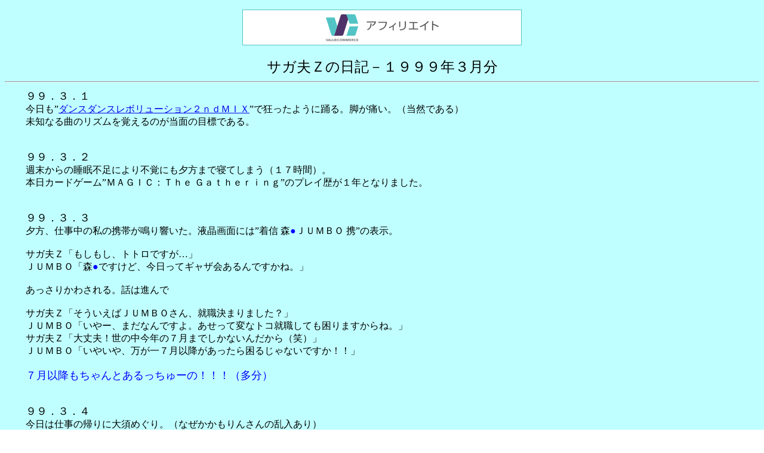

--- FILE ---
content_type: text/html
request_url: http://sagaoz.net/diary/1999/03.htm
body_size: 10670
content:
<!DOCTYPE HTML PUBLIC "-//IBM//DTD HPB HTML//EN">
<HTML>
<HEAD>
<TITLE>サガ夫Ｚの日記－１９９９年３月分</TITLE>
<META name="GENERATOR" content="IBM HomePage Builder V3.0  for Windows">
<META http-equiv="Content-Type" content="text/html; charset=Shift_JIS">
</HEAD>

<BODY background="https://sagaoz.net/back.gif">

<P align="center">
<IFRAME frameBorder="0" allowTransparency="true" height="60" width="468" marginHeight="0" scrolling="no" src="https://ad.jp.ap.valuecommerce.com/servlet/htmlbanner?sid=14892&pid=869959399" MarginWidth="0">
<SCRIPT language="javascript" src="https://ad.jp.ap.valuecommerce.com/servlet/jsbanner?sid=14892&pid=869959399"></SCRIPT>
<noscript><A href="https://ck.jp.ap.valuecommerce.com/servlet/referral?sid=14892&pid=869959399" target="_blank"><IMG src="https://ad.jp.ap.valuecommerce.com/servlet/gifbanner?sid=14892&pid=869959399" height="60" width="468" border="0"></A></noscript></IFRAME>
</P>
<CENTER>
<FONT size="+2">サガ夫Ｚの日記－１９９９年３月分</FONT>
</CENTER>
<HR>
<CENTER>
<TABLE width="95%">
  <TR>
    <TD align="left"><FONT size="+1">９９．３．１</FONT><BR>
今日も”<A href="https://www.konami.co.jp/am/ddr/ddr2nd/" target="_blank">ダンスダンスレボリューション２ｎｄＭＩＸ</A>”で狂ったように踊る。脚が痛い。（当然である）<BR>
未知なる曲のリズムを覚えるのが当面の目標である。<BR>
<BR>
<BR>
<FONT size="+1">９９．３．２</FONT><BR>
週末からの睡眠不足により不覚にも夕方まで寝てしまう（１７時間）。<BR>
本日カードゲーム”ＭＡＧＩＣ：Ｔｈｅ Ｇａｔｈｅｒｉｎｇ”のプレイ歴が１年となりました。<BR>
<BR>
<BR>
<FONT size="+1">９９．３．３</FONT><BR>
夕方、仕事中の私の携帯が鳴り響いた。液晶画面には”着信 森<FONT color="#0000ff">●</FONT>ＪＵＭＢＯ 
携”の表示。<BR>
<BR>
サガ夫Ｚ「もしもし、トトロですが…」<BR>
ＪＵＭＢＯ「森<FONT color="#0000ff">●</FONT>ですけど、今日ってギャザ会あるんですかね。」<BR>
<BR>
あっさりかわされる。話は進んで<BR>
<BR>
サガ夫Ｚ「そういえばＪＵＭＢＯさん、就職決まりました？」<BR>
ＪＵＭＢＯ「いやー、まだなんですよ。あせって変なトコ就職しても困りますからね。」<BR>
サガ夫Ｚ「大丈夫！世の中今年の７月までしかないんだから（笑）」<BR>
ＪＵＭＢＯ「いやいや、万が一７月以降があったら困るじゃないですか！！」<BR>
<BR>
<FONT size="+1" color="#0000ff">７月以降もちゃんとあるっちゅーの！！！（多分）</FONT><BR>
<BR>
<BR>
<FONT size="+1">９９．３．４</FONT><BR>
今日は仕事の帰りに大須めぐり。（なぜかかもりんさんの乱入あり）<BR>
日曜日に行ったばかりなので目新しいもの特に無し。<BR>
ＭＩＤＩ音源欲しいよー。ＭＩＤＩ無いとＢＭ９８けっこう辛いっす。<BR>
祝！カウンター１００ＨＩＴ！！でも踏んだの自分…<BR>
<BR>
<BR>
<FONT size="+1">９９．３．５</FONT><BR>
今日も”<A href="https://www.konami.co.jp/am/ddr/ddr2nd/" target="_blank">ダンスダンスレボリューション２ｎｄＭＩＸ</A>”で踊り狂う。<BR>
休憩がわりに”ガントレットレジェンド”のレベル上げ。現在レベル２０。<BR>
<BR>
<BR>
<FONT size="+1">９９．３．６</FONT><BR>
ビビビ団本拠地にてエイジオブ会。全９台搬入中８台にて対戦。<BR>
全２回戦だが、ともに２時間を越える大激闘！！っていうかみんな粘りすぎ！！<BR>
<BR>
<BR>
<FONT size="+1">９９．３．７</FONT><BR>
ビビビ団構成員ＮＥＶＡさん宅にてエイジオブ会。全４台にて対戦。<BR>
ＬＡＮも４台だとかなり処理が軽いです。<BR>
今日の戦績「ついにライズオブローマ対戦<FONT size="+1" color="#0000ff">初勝利</FONT>！！」<BR>
「人口１人（投石機）にて部族の象徴を破壊」<BR>
<BR>
<BR>
<FONT size="+1">９９．３．８</FONT><BR>
今日も踊りまくる。<BR>
”<A href="https://www.konami.co.jp/am/ddr/ddr2nd/" target="_blank">ダンスダンスレボリューション２ｎｄＭＩＸ</A>”３曲目をルーレットで選択してみた。<BR>
<BR>
<FONT size="+1" color="#0000ff">「ＳＰ ＴＲＩＰ ＭＡＣＨＩＮＥ」</FONT><BR>
<BR>
…５秒で散りました。<BR>
<BR>
<BR>
<FONT size="+1">９９．３．９</FONT><BR>
今日も”ガントレットレジェンド”のレベル上げ。現在レベル３１。<BR>
久々に”ＦＦ８”もディスク３のラスト付近まで進む。<BR>
<BR>
<BR>
<FONT size="+1">９９．３．１０</FONT><BR>
毎週水曜日はギャザ会です。<BR>
今週もいつもどうり開催…が、半分「<FONT size="+1" color="#0000ff">笑う犬の生活</FONT>（フジテレビ）」の鑑賞会と化す。<BR>
スカイパーフェクＴＶは「<FONT size="+1" color="#0000ff">ルパン三世（新）</FONT>」やってました。<BR>
私の貴重な時間を３０分も拘束するとは…おそるべしスカイパーフェクＴＶ！！<BR>
<BR>
<BR>
<FONT size="+1">９９．３．１１</FONT><BR>
仕事帰りのかもりんさんが我が家で”<A href="https://www.microsoft.com/japan/games/aoeexp/" target="_blank">エイジ 
オブ エンパイア 拡張パック : ライズ オブ ローマ</A>”プレイ中。<BR>
かなりハマっているご様子です。<BR>
そんなにハマってるなら<FONT size="+1" color="#0000ff">パソコン買え！！</FONT><BR>
<BR>
<BR>
<FONT size="+1">９９．３．１２</FONT><BR>
いやー、仕事が忙しくて大変です。<BR>
とりあえず２日ぶりにネットに接続したらしるびあさんのＨＰからリンクが！！<BR>
あわててこちらもリンク張りました。<BR>
<BR>
<BR>
<FONT size="+1">９９．３．１３</FONT><BR>
今週はビビビ団がお休みなので我が家にてプレステ版”ブラッディロア２”大会。<BR>
<BR>
<BR>
<FONT size="+1">９９．３．１４</FONT><BR>
本当は今日はＭａｇｉｃの大会なのですが<FONT size="+1" color="#0000ff">眠かった</FONT>のでサボりました。<BR>
突然ですが、プレステ版”モンスターファーム２”です。<BR>
只今育成中のモンスターは「ＰＳ電車でＧＯ！」から再生した「でんしゃでＧＯ！」（イーデンタイプ）。<BR>
<BR>
<BR>
<FONT size="+1">９９．３．１５</FONT><BR>
…眠い。<BR>
朝まで仕事してたので、夕方まで爆睡してました。<BR>
<BR>
<BR>
<FONT size="+1">９９．３．１６</FONT><BR>
かじさんの陰謀によりＴｈｉｎｋＰａｄ（真空パッド）がすっごく欲しい。<BR>
って言うか<FONT size="+3" color="#0000ff">くれ。</FONT><BR>
<BR>
<BR>
<FONT size="+1">９９．３．１７</FONT><BR>
昼間コンビニに行ったらパソコン版”セガラリーチャンピオンシップ”が１９８０円（完全収録）で売っているではありませんか。<BR>
速攻ゲットです。<BR>
<FONT size="+1" color="#0000ff">あ、熱いぜ</FONT>このゲーム！！<BR>
久しぶりにやっても激おもしろいです。<BR>
このゲーム通信対戦（モデム・ＬＡＮ・ケーブル）が出来るらしいので誰か対戦しません？<BR>
<BR>
<BR>
<FONT size="+1">９９．３．１８</FONT><BR>
仕事の昼休みに現場近くのコンビニに…<BR>
隣は何度かＭａｇｉｃのカードを買いに来たことのある「わんぱくこぞう瀬戸菱野店」。<BR>
もちろんＭａｇｉｃのカードを買いに行ったのは言うまでもありませんね。<BR>
<BR>
仕事帰りにＡＥ９２さんの家に襲撃！！<BR>
<BR>
<BR>
<FONT size="+1">９９．３．１９</FONT><BR>
ひさびさに”ガントレットレジェンド”をプレイする。現在レベル３５。<BR>
かもりんさんがブレステ版”電車でＧＯ！２”をもってきたのでさっそくプレイ。<BR>
…難易度高すぎ！！でも画面は超綺麗（１より全然綺麗でした）。<BR>
<BR>
<BR>
<FONT size="+1">９９．３．２０</FONT><BR>
ね、眠い。サガ夫Ｚのチャットルームを作ってたら朝４時４５分…７時から仕事なのに…<BR>
本日も”ガントレットレジェンド”レベル上げ。レベル３７。<BR>
チャットルーム多数のご来店ありがとうございます。（でもガラガラでごめんね。）<BR>
<BR>
<BR>
<FONT size="+1">９９．３．２１</FONT><BR>
某開店準備中のゲームセンターにてうわさの７つ鍵盤アーケード版”ビートマニア２ＤＸ”を観る。<BR>
ディスプレイは東芝の普通のワイドテレビなんですね。<BR>
（ディスプレイ右側面の下の方にリモコンの受信部あり）<BR>
画面に表示される実写の映像は裏側にあるビクターのＤＶＤプレイヤーから再生。<BR>
（でも再生しているのはＶＩＤＥＯ－ＣＤ…どうりで映像汚いハズだよ）<BR>
カラオケの画面がＬＤなのと同じ感じですね。<BR>
・<BR>
・<BR>
・<BR>
ようするに普通のＴＶなのでビデオを繋いで「頭文字Ｄ」鑑賞会。<BR>
<BR>
<BR>
<FONT size="+1">９９．３．２２</FONT><BR>
今日は朝からかもりんさんのパソコンを買いに大須へ。<BR>
のんびりＰＭ３時すぎまでかけて一式購入。<BR>
「<B>よくわかんないのでＢＭ９８が動くように予算３１万円で贅沢に作ってほしいっす。</B>」<BR>
とのことだったのでこんな感じになりました。<BR>
<FONT color="#0000ff">ＣＰＵ　ＰｅｎｔｉｕｍⅢ５００ＭＨｚ<BR>
メインメモリー　１２８ＭＢ<BR>
ＨＤＤ　１０．１ＧＢ<BR>
ＣＤ－ＲＯＭ　３６×<BR>
ビデオカード　ＲＩＶＡ　ＴＮＴ（１６ＭＢ）／ＡＧＰ<BR>
サウンド　ＹＡＭＡＨＡ　ＹＭＦ７２４　ＰＣＩ　Ｓｏｕｎｄ<BR>
ディスプレイ　ＭＩＴＳＵＢＩＳＨＩ　ＲＤ１７ＧＲ<BR>
スピーカー　Ｒｏｌａｎｄ　ＭＡ－８</FONT><BR>
チクショー！！ＢＭ９８サクサク動いてやがる。<BR>
金持ちなんか大嫌いだーーーっ（寿司を奢ってもらったから許す）。<BR>
<BR>
<BR>
<FONT size="+1">９９．３．２３</FONT><BR>
ビビビ団構成員ＮＥＶＡさん宅にてエイジオブ会。<BR>
参加者はナマさん、ＮＥＶＡさん、ＩＫＥさん、かもりんさん＋見学プリーザさま、サガ夫Ｚ。<BR>
運搬の都合により全４台での対戦となりました。<BR>
今日の戦績「ナマさん一人勝ち！！（全３戦とも）。」<BR>
<BR>
<BR>
<FONT size="+1">９９．３．２４</FONT><BR>
今日はギャザ会寝坊してしまいました。<BR>
明日はビビビ団新本拠地（予定）で仕事＆ホームページ本オープンでいそがしいぜい。<BR>
<BR>
<BR>
<FONT size="+1">９９．３．２５</FONT><BR>
本日も懲りずに”ガントレットレジェンド”レベル上げ。グンと上がってレベル４３。<BR>
<BR>
夜、予定どうりビビビ団新本拠地（予定）で仕事。<BR>
よってＨＰ正式オープン遅れる。<BR>
<BR>
<BR>
<FONT size="+1">９９．３．２６</FONT><BR>
暫くプレイしていなかったＦＦ８ですが、やっとクリアしました。<BR>
いやいや、約２０分にわたるエンディング！ＤＩＳＣ４はムービーしか入ってないのでは…。<BR>
<BR>
<BR>
<FONT size="+1">９９．３．２７</FONT><BR>
今日はひたすら”ガントレットレジェンド”のレベル上げ。レベル５２。<BR>
このゲーム、かなり極めてきたっす。<BR>
<BR>
<BR>
<FONT size="+1">９９．３．２８</FONT><BR>
あれ、なんか今日は一日中寝てた記憶しか無い…<BR>
あれ？<FONT size="-1">あれ？</FONT><FONT size="-2">あれ？</FONT><BR>
<BR>
<BR>
<FONT size="+1">９９．３．２９</FONT><BR>
今日は昼からタケちゃんと大須に買い物！！<BR>
会社のパソコンのＨＤＤが手狭になってきたので自費でＨＤＤ増設（ＩＢＭの１０．１ＧＢ）。<BR>
おかげでＨＤＤ広びろ～～ん。<BR>
<BR>
今日の戦績「１０．１ＧのＨＤＤ購入（ＤＯＳ／Ｖパラダイス名古屋大須店）」<BR>
<BR>
<BR>
<FONT size="+1">９９．３．３０</FONT><BR>
昼からＲ．ＤＲＡＧＯＮさん、プリーザさま、ＩＮＡさんと乱入あり。<BR>
朝６時すぎまでＩＮＡさんとゲーム三昧。よって眠れず。<BR>
<BR>
<BR>
<FONT size="+1">９９．３．３１</FONT><BR>
今夜はギャザ会。でもこのあとＩＮＡさん＆ＩＫＥさんが乱入予定あり。<BR>
俺はいつ寝れるのだろうか…</TD></TR>
</TABLE>

</CENTER>
<HR>
<CENTER>
<A href="https://sagaoz.net/" target="_self">TOPに戻る</A>
</CENTER>
<HR>
<P align="center">
<IFRAME frameBorder="0" allowTransparency="true" height="60" width="468" marginHeight="0" scrolling="no" src="https://ad.jp.ap.valuecommerce.com/servlet/htmlbanner?sid=14892&pid=869959399" MarginWidth="0">
<SCRIPT language="javascript" src="https://ad.jp.ap.valuecommerce.com/servlet/jsbanner?sid=14892&pid=869959399"></SCRIPT>
<noscript><A href="https://ck.jp.ap.valuecommerce.com/servlet/referral?sid=14892&pid=869959399" target="_blank"><IMG src="https://ad.jp.ap.valuecommerce.com/servlet/gifbanner?sid=14892&pid=869959399" height="60" width="468" border="0"></A></noscript></IFRAME>
</P>
</BODY>
</HTML>


--- FILE ---
content_type: text/html; charset=UTF-8
request_url: https://ad.jp.ap.valuecommerce.com/servlet/htmlbanner?sid=14892&pid=869959399
body_size: 119
content:
<HTML><A TARGET='_top' HREF='//ck.jp.ap.valuecommerce.com/servlet/referral?va=2001622&sid=14892&pid=869959399&vcid=H9fd0gZUDcPQZZ-pxE5wV4XDsPvGrdTYI7XxsZ-GjEMtHb9HzcO22g&vcpub=0.388031' rel="nofollow"><IMG BORDER=0 SRC='//i.imgvc.com/vc/images/00/1e/8a/d6.gif'></A></HTML>

--- FILE ---
content_type: text/html; charset=UTF-8
request_url: https://ad.jp.ap.valuecommerce.com/servlet/htmlbanner?sid=14892&pid=869959399
body_size: 118
content:
<HTML><A TARGET='_top' HREF='//ck.jp.ap.valuecommerce.com/servlet/referral?va=2001622&sid=14892&pid=869959399&vcid=4Yem1DpaeIJ_h1qyZ54EoUlpkNOCPiOM2dvfcuYqceVPyb0DgJwulA&vcpub=0.391073' rel="nofollow"><IMG BORDER=0 SRC='//i.imgvc.com/vc/images/00/1e/8a/d6.gif'></A></HTML>